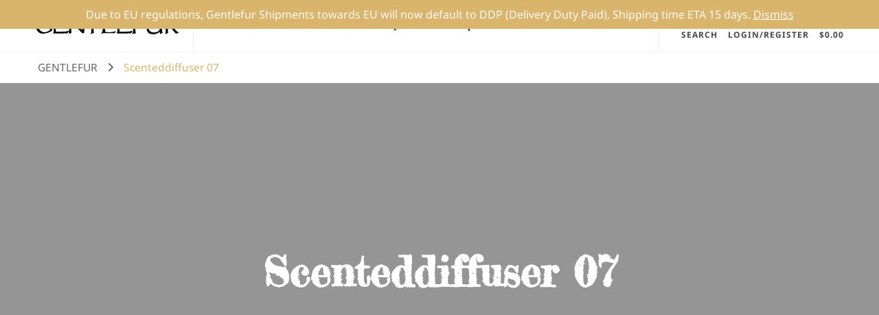

--- FILE ---
content_type: text/css
request_url: https://www.gentlefur.com/wp-content/uploads/so-css/so-css-blossom-shop.css?ver=1681907937
body_size: -287
content:
#banner_section {
    background-color: black;
}